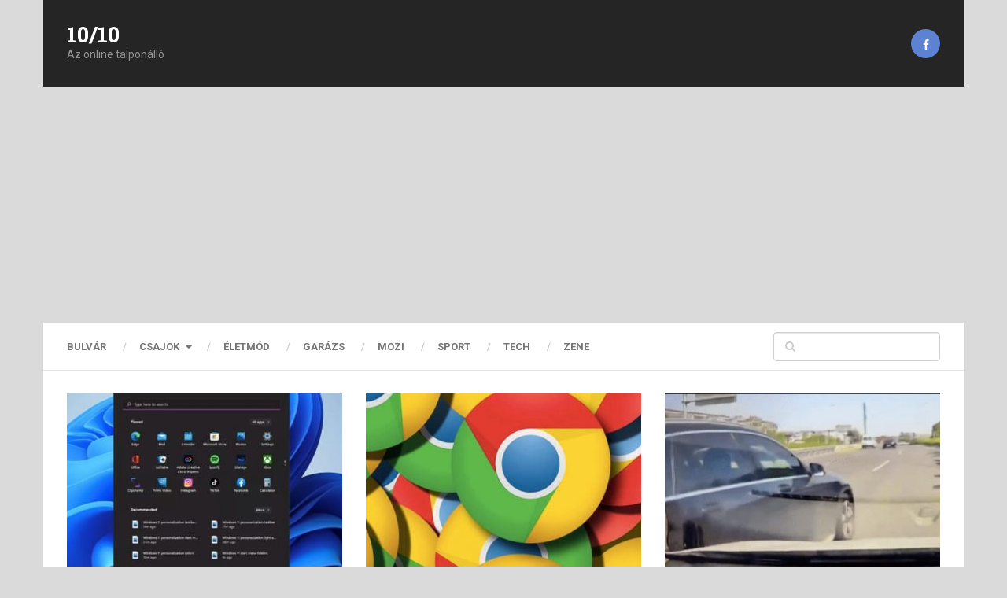

--- FILE ---
content_type: text/html; charset=UTF-8
request_url: https://tizpertiz.hu/page/89/
body_size: 11159
content:
<!DOCTYPE html>
<html class="no-js" lang="hu">

<head itemscope itemtype="http://schema.org/WebSite">
	<meta charset="UTF-8">
	<!-- Always force latest IE rendering engine (even in intranet) & Chrome Frame -->
	<!--[if IE ]>
	<meta http-equiv="X-UA-Compatible" content="IE=edge,chrome=1">
	<![endif]-->
	<link rel="profile" href="http://gmpg.org/xfn/11" />
	
					<link rel="icon" href="https://tizpertiz.hu/wp-content/uploads/2022/06/10p10logo.png" type="image/x-icon" />
		
		
		
					<meta name="viewport" content="width=device-width, initial-scale=1">
			<meta name="apple-mobile-web-app-capable" content="yes">
			<meta name="apple-mobile-web-app-status-bar-style" content="black">
		
			<link rel="pingback" href="https://tizpertiz.hu/xmlrpc.php" />
	<meta name='robots' content='index, follow, max-image-preview:large, max-snippet:-1, max-video-preview:-1' />
<script type="text/javascript">document.documentElement.className = document.documentElement.className.replace( /\bno-js\b/,'js' );</script>
	<!-- This site is optimized with the Yoast SEO plugin v25.7 - https://yoast.com/wordpress/plugins/seo/ -->
	<title>10/10 - Oldal 89 a 130-ből - Az online talponálló</title>
	<meta name="description" content="Az online talponálló" />
	<link rel="canonical" href="https://tizpertiz.hu/page/89/" />
	<link rel="prev" href="https://tizpertiz.hu/page/88/" />
	<link rel="next" href="https://tizpertiz.hu/page/90/" />
	<meta property="og:locale" content="hu_HU" />
	<meta property="og:type" content="website" />
	<meta property="og:title" content="10/10" />
	<meta property="og:description" content="Az online talponálló" />
	<meta property="og:url" content="https://tizpertiz.hu/" />
	<meta property="og:site_name" content="10/10" />
	<meta name="twitter:card" content="summary_large_image" />
	<script type="application/ld+json" class="yoast-schema-graph">{"@context":"https://schema.org","@graph":[{"@type":"CollectionPage","@id":"https://tizpertiz.hu/","url":"https://tizpertiz.hu/page/89/","name":"10/10 - Oldal 89 a 130-ből - Az online talponálló","isPartOf":{"@id":"https://tizpertiz.hu/#website"},"description":"Az online talponálló","breadcrumb":{"@id":"https://tizpertiz.hu/page/89/#breadcrumb"},"inLanguage":"hu"},{"@type":"BreadcrumbList","@id":"https://tizpertiz.hu/page/89/#breadcrumb","itemListElement":[{"@type":"ListItem","position":1,"name":"Kezdőlap"}]},{"@type":"WebSite","@id":"https://tizpertiz.hu/#website","url":"https://tizpertiz.hu/","name":"10/10","description":"Az online talponálló","potentialAction":[{"@type":"SearchAction","target":{"@type":"EntryPoint","urlTemplate":"https://tizpertiz.hu/?s={search_term_string}"},"query-input":{"@type":"PropertyValueSpecification","valueRequired":true,"valueName":"search_term_string"}}],"inLanguage":"hu"}]}</script>
	<meta name="google-site-verification" content="NjVQopNU93PENB432DxBiMGYQKdnZRLMfMbkjtfGbgc" />
	<!-- / Yoast SEO plugin. -->


<link rel="alternate" type="application/rss+xml" title="10/10 &raquo; hírcsatorna" href="https://tizpertiz.hu/feed/" />
<style id='wp-img-auto-sizes-contain-inline-css' type='text/css'>
img:is([sizes=auto i],[sizes^="auto," i]){contain-intrinsic-size:3000px 1500px}
/*# sourceURL=wp-img-auto-sizes-contain-inline-css */
</style>
<style id='wp-emoji-styles-inline-css' type='text/css'>

	img.wp-smiley, img.emoji {
		display: inline !important;
		border: none !important;
		box-shadow: none !important;
		height: 1em !important;
		width: 1em !important;
		margin: 0 0.07em !important;
		vertical-align: -0.1em !important;
		background: none !important;
		padding: 0 !important;
	}
/*# sourceURL=wp-emoji-styles-inline-css */
</style>
<style id='wp-block-library-inline-css' type='text/css'>
:root{--wp-block-synced-color:#7a00df;--wp-block-synced-color--rgb:122,0,223;--wp-bound-block-color:var(--wp-block-synced-color);--wp-editor-canvas-background:#ddd;--wp-admin-theme-color:#007cba;--wp-admin-theme-color--rgb:0,124,186;--wp-admin-theme-color-darker-10:#006ba1;--wp-admin-theme-color-darker-10--rgb:0,107,160.5;--wp-admin-theme-color-darker-20:#005a87;--wp-admin-theme-color-darker-20--rgb:0,90,135;--wp-admin-border-width-focus:2px}@media (min-resolution:192dpi){:root{--wp-admin-border-width-focus:1.5px}}.wp-element-button{cursor:pointer}:root .has-very-light-gray-background-color{background-color:#eee}:root .has-very-dark-gray-background-color{background-color:#313131}:root .has-very-light-gray-color{color:#eee}:root .has-very-dark-gray-color{color:#313131}:root .has-vivid-green-cyan-to-vivid-cyan-blue-gradient-background{background:linear-gradient(135deg,#00d084,#0693e3)}:root .has-purple-crush-gradient-background{background:linear-gradient(135deg,#34e2e4,#4721fb 50%,#ab1dfe)}:root .has-hazy-dawn-gradient-background{background:linear-gradient(135deg,#faaca8,#dad0ec)}:root .has-subdued-olive-gradient-background{background:linear-gradient(135deg,#fafae1,#67a671)}:root .has-atomic-cream-gradient-background{background:linear-gradient(135deg,#fdd79a,#004a59)}:root .has-nightshade-gradient-background{background:linear-gradient(135deg,#330968,#31cdcf)}:root .has-midnight-gradient-background{background:linear-gradient(135deg,#020381,#2874fc)}:root{--wp--preset--font-size--normal:16px;--wp--preset--font-size--huge:42px}.has-regular-font-size{font-size:1em}.has-larger-font-size{font-size:2.625em}.has-normal-font-size{font-size:var(--wp--preset--font-size--normal)}.has-huge-font-size{font-size:var(--wp--preset--font-size--huge)}.has-text-align-center{text-align:center}.has-text-align-left{text-align:left}.has-text-align-right{text-align:right}.has-fit-text{white-space:nowrap!important}#end-resizable-editor-section{display:none}.aligncenter{clear:both}.items-justified-left{justify-content:flex-start}.items-justified-center{justify-content:center}.items-justified-right{justify-content:flex-end}.items-justified-space-between{justify-content:space-between}.screen-reader-text{border:0;clip-path:inset(50%);height:1px;margin:-1px;overflow:hidden;padding:0;position:absolute;width:1px;word-wrap:normal!important}.screen-reader-text:focus{background-color:#ddd;clip-path:none;color:#444;display:block;font-size:1em;height:auto;left:5px;line-height:normal;padding:15px 23px 14px;text-decoration:none;top:5px;width:auto;z-index:100000}html :where(.has-border-color){border-style:solid}html :where([style*=border-top-color]){border-top-style:solid}html :where([style*=border-right-color]){border-right-style:solid}html :where([style*=border-bottom-color]){border-bottom-style:solid}html :where([style*=border-left-color]){border-left-style:solid}html :where([style*=border-width]){border-style:solid}html :where([style*=border-top-width]){border-top-style:solid}html :where([style*=border-right-width]){border-right-style:solid}html :where([style*=border-bottom-width]){border-bottom-style:solid}html :where([style*=border-left-width]){border-left-style:solid}html :where(img[class*=wp-image-]){height:auto;max-width:100%}:where(figure){margin:0 0 1em}html :where(.is-position-sticky){--wp-admin--admin-bar--position-offset:var(--wp-admin--admin-bar--height,0px)}@media screen and (max-width:600px){html :where(.is-position-sticky){--wp-admin--admin-bar--position-offset:0px}}

/*# sourceURL=wp-block-library-inline-css */
</style><style id='global-styles-inline-css' type='text/css'>
:root{--wp--preset--aspect-ratio--square: 1;--wp--preset--aspect-ratio--4-3: 4/3;--wp--preset--aspect-ratio--3-4: 3/4;--wp--preset--aspect-ratio--3-2: 3/2;--wp--preset--aspect-ratio--2-3: 2/3;--wp--preset--aspect-ratio--16-9: 16/9;--wp--preset--aspect-ratio--9-16: 9/16;--wp--preset--color--black: #000000;--wp--preset--color--cyan-bluish-gray: #abb8c3;--wp--preset--color--white: #ffffff;--wp--preset--color--pale-pink: #f78da7;--wp--preset--color--vivid-red: #cf2e2e;--wp--preset--color--luminous-vivid-orange: #ff6900;--wp--preset--color--luminous-vivid-amber: #fcb900;--wp--preset--color--light-green-cyan: #7bdcb5;--wp--preset--color--vivid-green-cyan: #00d084;--wp--preset--color--pale-cyan-blue: #8ed1fc;--wp--preset--color--vivid-cyan-blue: #0693e3;--wp--preset--color--vivid-purple: #9b51e0;--wp--preset--gradient--vivid-cyan-blue-to-vivid-purple: linear-gradient(135deg,rgb(6,147,227) 0%,rgb(155,81,224) 100%);--wp--preset--gradient--light-green-cyan-to-vivid-green-cyan: linear-gradient(135deg,rgb(122,220,180) 0%,rgb(0,208,130) 100%);--wp--preset--gradient--luminous-vivid-amber-to-luminous-vivid-orange: linear-gradient(135deg,rgb(252,185,0) 0%,rgb(255,105,0) 100%);--wp--preset--gradient--luminous-vivid-orange-to-vivid-red: linear-gradient(135deg,rgb(255,105,0) 0%,rgb(207,46,46) 100%);--wp--preset--gradient--very-light-gray-to-cyan-bluish-gray: linear-gradient(135deg,rgb(238,238,238) 0%,rgb(169,184,195) 100%);--wp--preset--gradient--cool-to-warm-spectrum: linear-gradient(135deg,rgb(74,234,220) 0%,rgb(151,120,209) 20%,rgb(207,42,186) 40%,rgb(238,44,130) 60%,rgb(251,105,98) 80%,rgb(254,248,76) 100%);--wp--preset--gradient--blush-light-purple: linear-gradient(135deg,rgb(255,206,236) 0%,rgb(152,150,240) 100%);--wp--preset--gradient--blush-bordeaux: linear-gradient(135deg,rgb(254,205,165) 0%,rgb(254,45,45) 50%,rgb(107,0,62) 100%);--wp--preset--gradient--luminous-dusk: linear-gradient(135deg,rgb(255,203,112) 0%,rgb(199,81,192) 50%,rgb(65,88,208) 100%);--wp--preset--gradient--pale-ocean: linear-gradient(135deg,rgb(255,245,203) 0%,rgb(182,227,212) 50%,rgb(51,167,181) 100%);--wp--preset--gradient--electric-grass: linear-gradient(135deg,rgb(202,248,128) 0%,rgb(113,206,126) 100%);--wp--preset--gradient--midnight: linear-gradient(135deg,rgb(2,3,129) 0%,rgb(40,116,252) 100%);--wp--preset--font-size--small: 13px;--wp--preset--font-size--medium: 20px;--wp--preset--font-size--large: 36px;--wp--preset--font-size--x-large: 42px;--wp--preset--spacing--20: 0.44rem;--wp--preset--spacing--30: 0.67rem;--wp--preset--spacing--40: 1rem;--wp--preset--spacing--50: 1.5rem;--wp--preset--spacing--60: 2.25rem;--wp--preset--spacing--70: 3.38rem;--wp--preset--spacing--80: 5.06rem;--wp--preset--shadow--natural: 6px 6px 9px rgba(0, 0, 0, 0.2);--wp--preset--shadow--deep: 12px 12px 50px rgba(0, 0, 0, 0.4);--wp--preset--shadow--sharp: 6px 6px 0px rgba(0, 0, 0, 0.2);--wp--preset--shadow--outlined: 6px 6px 0px -3px rgb(255, 255, 255), 6px 6px rgb(0, 0, 0);--wp--preset--shadow--crisp: 6px 6px 0px rgb(0, 0, 0);}:where(.is-layout-flex){gap: 0.5em;}:where(.is-layout-grid){gap: 0.5em;}body .is-layout-flex{display: flex;}.is-layout-flex{flex-wrap: wrap;align-items: center;}.is-layout-flex > :is(*, div){margin: 0;}body .is-layout-grid{display: grid;}.is-layout-grid > :is(*, div){margin: 0;}:where(.wp-block-columns.is-layout-flex){gap: 2em;}:where(.wp-block-columns.is-layout-grid){gap: 2em;}:where(.wp-block-post-template.is-layout-flex){gap: 1.25em;}:where(.wp-block-post-template.is-layout-grid){gap: 1.25em;}.has-black-color{color: var(--wp--preset--color--black) !important;}.has-cyan-bluish-gray-color{color: var(--wp--preset--color--cyan-bluish-gray) !important;}.has-white-color{color: var(--wp--preset--color--white) !important;}.has-pale-pink-color{color: var(--wp--preset--color--pale-pink) !important;}.has-vivid-red-color{color: var(--wp--preset--color--vivid-red) !important;}.has-luminous-vivid-orange-color{color: var(--wp--preset--color--luminous-vivid-orange) !important;}.has-luminous-vivid-amber-color{color: var(--wp--preset--color--luminous-vivid-amber) !important;}.has-light-green-cyan-color{color: var(--wp--preset--color--light-green-cyan) !important;}.has-vivid-green-cyan-color{color: var(--wp--preset--color--vivid-green-cyan) !important;}.has-pale-cyan-blue-color{color: var(--wp--preset--color--pale-cyan-blue) !important;}.has-vivid-cyan-blue-color{color: var(--wp--preset--color--vivid-cyan-blue) !important;}.has-vivid-purple-color{color: var(--wp--preset--color--vivid-purple) !important;}.has-black-background-color{background-color: var(--wp--preset--color--black) !important;}.has-cyan-bluish-gray-background-color{background-color: var(--wp--preset--color--cyan-bluish-gray) !important;}.has-white-background-color{background-color: var(--wp--preset--color--white) !important;}.has-pale-pink-background-color{background-color: var(--wp--preset--color--pale-pink) !important;}.has-vivid-red-background-color{background-color: var(--wp--preset--color--vivid-red) !important;}.has-luminous-vivid-orange-background-color{background-color: var(--wp--preset--color--luminous-vivid-orange) !important;}.has-luminous-vivid-amber-background-color{background-color: var(--wp--preset--color--luminous-vivid-amber) !important;}.has-light-green-cyan-background-color{background-color: var(--wp--preset--color--light-green-cyan) !important;}.has-vivid-green-cyan-background-color{background-color: var(--wp--preset--color--vivid-green-cyan) !important;}.has-pale-cyan-blue-background-color{background-color: var(--wp--preset--color--pale-cyan-blue) !important;}.has-vivid-cyan-blue-background-color{background-color: var(--wp--preset--color--vivid-cyan-blue) !important;}.has-vivid-purple-background-color{background-color: var(--wp--preset--color--vivid-purple) !important;}.has-black-border-color{border-color: var(--wp--preset--color--black) !important;}.has-cyan-bluish-gray-border-color{border-color: var(--wp--preset--color--cyan-bluish-gray) !important;}.has-white-border-color{border-color: var(--wp--preset--color--white) !important;}.has-pale-pink-border-color{border-color: var(--wp--preset--color--pale-pink) !important;}.has-vivid-red-border-color{border-color: var(--wp--preset--color--vivid-red) !important;}.has-luminous-vivid-orange-border-color{border-color: var(--wp--preset--color--luminous-vivid-orange) !important;}.has-luminous-vivid-amber-border-color{border-color: var(--wp--preset--color--luminous-vivid-amber) !important;}.has-light-green-cyan-border-color{border-color: var(--wp--preset--color--light-green-cyan) !important;}.has-vivid-green-cyan-border-color{border-color: var(--wp--preset--color--vivid-green-cyan) !important;}.has-pale-cyan-blue-border-color{border-color: var(--wp--preset--color--pale-cyan-blue) !important;}.has-vivid-cyan-blue-border-color{border-color: var(--wp--preset--color--vivid-cyan-blue) !important;}.has-vivid-purple-border-color{border-color: var(--wp--preset--color--vivid-purple) !important;}.has-vivid-cyan-blue-to-vivid-purple-gradient-background{background: var(--wp--preset--gradient--vivid-cyan-blue-to-vivid-purple) !important;}.has-light-green-cyan-to-vivid-green-cyan-gradient-background{background: var(--wp--preset--gradient--light-green-cyan-to-vivid-green-cyan) !important;}.has-luminous-vivid-amber-to-luminous-vivid-orange-gradient-background{background: var(--wp--preset--gradient--luminous-vivid-amber-to-luminous-vivid-orange) !important;}.has-luminous-vivid-orange-to-vivid-red-gradient-background{background: var(--wp--preset--gradient--luminous-vivid-orange-to-vivid-red) !important;}.has-very-light-gray-to-cyan-bluish-gray-gradient-background{background: var(--wp--preset--gradient--very-light-gray-to-cyan-bluish-gray) !important;}.has-cool-to-warm-spectrum-gradient-background{background: var(--wp--preset--gradient--cool-to-warm-spectrum) !important;}.has-blush-light-purple-gradient-background{background: var(--wp--preset--gradient--blush-light-purple) !important;}.has-blush-bordeaux-gradient-background{background: var(--wp--preset--gradient--blush-bordeaux) !important;}.has-luminous-dusk-gradient-background{background: var(--wp--preset--gradient--luminous-dusk) !important;}.has-pale-ocean-gradient-background{background: var(--wp--preset--gradient--pale-ocean) !important;}.has-electric-grass-gradient-background{background: var(--wp--preset--gradient--electric-grass) !important;}.has-midnight-gradient-background{background: var(--wp--preset--gradient--midnight) !important;}.has-small-font-size{font-size: var(--wp--preset--font-size--small) !important;}.has-medium-font-size{font-size: var(--wp--preset--font-size--medium) !important;}.has-large-font-size{font-size: var(--wp--preset--font-size--large) !important;}.has-x-large-font-size{font-size: var(--wp--preset--font-size--x-large) !important;}
/*# sourceURL=global-styles-inline-css */
</style>

<style id='classic-theme-styles-inline-css' type='text/css'>
/*! This file is auto-generated */
.wp-block-button__link{color:#fff;background-color:#32373c;border-radius:9999px;box-shadow:none;text-decoration:none;padding:calc(.667em + 2px) calc(1.333em + 2px);font-size:1.125em}.wp-block-file__button{background:#32373c;color:#fff;text-decoration:none}
/*# sourceURL=/wp-includes/css/classic-themes.min.css */
</style>
<link rel='stylesheet' id='ad-sense-stylesheet-css' href='https://tizpertiz.hu/wp-content/themes/mts_sense/style.css' type='text/css' media='all' />
<style id='ad-sense-stylesheet-inline-css' type='text/css'>

		body {background-color:#dadada;background-image:url(https://tizpertiz.hu/wp-content/themes/mts_sense/images/nobg.png);}
		.text-info {background-color:#efefef;background-image:url(https://tizpertiz.hu/wp-content/themes/mts_sense/images/nobg.png);}
		#header, .navigation.mobile-menu-wrapper {background-color:#252525;background-image:url(https://tizpertiz.hu/wp-content/themes/mts_sense/images/nobg.png);}
		.navigation-wrap, .navigation ul ul, .navigation.mobile-menu-wrapper {background-color:#ffffff;background-image:url(https://tizpertiz.hu/wp-content/themes/mts_sense/images/nobg.png);}
		.navigation ul ul:before { border-bottom-color: #ffffff}
		.footer-header, .toplink {background-color:#454545;background-image:url(https://tizpertiz.hu/wp-content/themes/mts_sense/images/nobg.png);}
		.footer-widgets {background-color:#353535;background-image:url(https://tizpertiz.hu/wp-content/themes/mts_sense/images/nobg.png);}
		.copyrights {background-color:#252526;background-image:url(https://tizpertiz.hu/wp-content/themes/mts_sense/images/nobg.png);}
		.navigation-banner {background-color:#252525}

		.latestPost .post-image:hover .post-format-icons, .currenttext, .pagination a:hover, #commentform input#submit, #load-posts a, .contact-form input[type='submit'], .advanced-recent-posts li .post-img:hover .post-format-icons, .popular-posts li .post-img:hover .post-format-icons, .category-posts li .post-img:hover .post-format-icons, .related-posts-widget li .post-img:hover .post-format-icons, .author-posts-widget li .post-img:hover .post-format-icons, .latestPost .readMore a, .featured-thumbnail, .currenttext, .page-numbers.current, .pagination .nav-previous a, .pagination .nav-next a, .pagination a.next, .pagination a.prev, .ball-pulse > div, .pace .pace-progress, .woocommerce-account .woocommerce-MyAccount-navigation li.is-active, .woocommerce-product-search button[type='submit'], .woocommerce .woocommerce-widget-layered-nav-dropdown__submit {
			background-color:#ff2323; }

		.text-info .text { color: #757575; }
		.text-info .readMore a { background-color: #2196f3; }

		a, #site-header .navigation ul.menu > li.current-menu-item > a, #site-header .navigation ul.menu > li:hover > a,
		#site-header .navigation ul.sub-menu > li:hover > a, #site-header #primary-navigation a:hover, .single_post .post-info .theauthor a, #comments h4.total-comments span { color: #ff2323; }

		.contact-form input[type='submit'], .latestPost .readMore a, .currenttext, .page-numbers.current, .pagination .nav-previous a, .pagination .nav-next a, .pagination a.next, .pagination a.prev {
			border-color: #ff2323;
		}

		.latestPost .post-image:hover .post-format-icons, .advanced-recent-posts li .post-img:hover .post-format-icons,
		.popular-posts li .post-img:hover .post-format-icons, .category-posts li .post-img:hover .post-format-icons,
		.related-posts-widget li .post-img:hover .post-format-icons, .author-posts-widget li .post-img:hover .post-format-icons {
			box-shadow: 0 0 0 4px #ff2323;
		}

		.latestPost .post-format-icons, .advanced-recent-posts li .post-format-icons, .popular-posts li .post-format-icons, .category-posts li .post-format-icons, .related-posts-widget li .post-format-icons, .author-posts-widget li .post-format-icons, .widget .wpt_widget_content #tags-tab-content ul li a:hover, body .owl-prev, body .owl-next, .contact-form input[type='submit']:hover, .text-info .readMore a:hover, .text-info .readMore a:focus, .text-info .readMore a:active, .tagcloud a:hover, .tagcloud a:focus, .tagcloud a:active, .tags a:hover, .tags a:focus, .tags a:active, #site-footer .tagcloud a:hover, .thecomment a:hover, .thecomment a:focus, .thecomment a:active, .latestPost .readMore a:hover, .latestPost .readMore a:focus, .latestPost .readMore a:active, .toplink:hover, .pagination .nav-previous a:hover, .pagination .nav-next a:hover, .pagination a.next:hover, .pagination a.prev:hover, #commentform input#submit:hover, .single-button > div a:hover, #load-posts a:hover, #load-posts a:focus, #load-posts a:active, .contact-form input[type='submit']:hover, .commentlist .navigation a:hover, .blocker-notice .refresh-button, .review-type-star.latestPost-review-wrapper, .review-type-star.latestPost-review-wrapper i, .latestPost .review-type-circle.latestPost-review-wrapper, .latestPost-review-wrapper {
		  background-color:#0f0404; border-color:#0f0404; color: #fff; }

		.latestPost .title a:hover, .postauthor h5 a:hover, .single_post .post-info .theauthor a:hover, .widget.widget_nav_menu li:hover > a, .widget.widget_nav_menu li:hover > .toggle-caret, .widget li.active > .toggle-caret, .comment-meta a, .reply a:hover, .default-post-info.post-info .thecomment a:hover, .single_post .post-info .thecomment a:hover, .copyrights .to-top a:hover, .woocommerce .woocommerce-breadcrumb a:hover {
			color: #0f0404;
		}

		.widget li a:hover, .widget .wpt_widget_content .wpt-pagination a:hover, .widget .wp_review_tab_widget_content .wp-review-tab-pagination a:hover, .ajax-search-results li a:hover { color: #0f0404!important; }

		.widget .wpt_widget_content .tab_title.selected a,  .widget .wp_review_tab_widget_content .tab_title.selected a {
			border-color: #ff2323!important; background-color:#ff2323!important; }

		.widget .wpt_widget_content .has-4-tabs .tab_title.selected:nth-child(even) a, .widget .wpt_widget_content .tab_title.selected:last-child a, .widget .wp_review_tab_widget_content .has-4-tabs .tab_title.selected:nth-child(even) a, .widget .wp_review_tab_widget_content .tab_title.selected:last-child a {
			border-right-color: #ff2323!important }

		.single .pagination > .current > .currenttext { border: 1px solid #ff2323!important; }

		.woocommerce nav.woocommerce-pagination ul li span.current, .woocommerce-page nav.woocommerce-pagination ul li span.current, .woocommerce #content nav.woocommerce-pagination ul li span.current, .woocommerce-page #content nav.woocommerce-pagination ul li span.current, .woocommerce nav.woocommerce-pagination ul li a:hover, .woocommerce-page nav.woocommerce-pagination ul li a:hover, .woocommerce #content nav.woocommerce-pagination ul li a:hover, .woocommerce-page #content nav.woocommerce-pagination ul li a:hover, .woocommerce nav.woocommerce-pagination ul li a:focus, .woocommerce-page nav.woocommerce-pagination ul li a:focus, .woocommerce #content nav.woocommerce-pagination ul li a:focus, .woocommerce-page #content nav.woocommerce-pagination ul li a:focus, .woocommerce input[type='submit'], .woocommerce div.product form.cart .button, .woocommerce-page div.product form.cart .button, .woocommerce #content div.product form.cart .button, .woocommerce-page #content div.product form.cart .button, .woocommerce a.button, .woocommerce-page a.button, .woocommerce button.button, .woocommerce-page button.button, .woocommerce input.button, .woocommerce-page input.button, .woocommerce #respond input#submit, .woocommerce-page #respond input#submit, .woocommerce #content input.button, .woocommerce-page #content input.button {
			border-color: #ff2323!important;
			background-color:#ff2323!important;
		}

		
		
		
		.bypostauthor > .comment-list { background: #FFFFFF; }
		.bypostauthor .fn:after { content: "Author"; position: relative; padding: 1px 10px; background: #818181; color: #FFF; font-size: 13px; border-radius: 3px; margin: 0 5px; }
		.latestPost header { padding-top: 20px; }
		
		
		
		
		
		
		
		
			
/*# sourceURL=ad-sense-stylesheet-inline-css */
</style>
<link rel='stylesheet' id='responsive-css' href='https://tizpertiz.hu/wp-content/themes/mts_sense/css/responsive.css' type='text/css' media='all' />
<link rel='stylesheet' id='fontawesome-css' href='https://tizpertiz.hu/wp-content/themes/mts_sense/css/font-awesome.min.css' type='text/css' media='all' />
<script type="text/javascript" src="https://tizpertiz.hu/wp-includes/js/jquery/jquery.min.js" id="jquery-core-js"></script>
<script type="text/javascript" src="https://tizpertiz.hu/wp-includes/js/jquery/jquery-migrate.min.js" id="jquery-migrate-js"></script>
<link rel="https://api.w.org/" href="https://tizpertiz.hu/wp-json/" /><link rel="EditURI" type="application/rsd+xml" title="RSD" href="https://tizpertiz.hu/xmlrpc.php?rsd" />
<meta name="generator" content="WordPress 6.9" />
<link href="//fonts.googleapis.com/css?family=Roboto+Slab:700|Roboto:700|Roboto:normal&amp;subset=latin" rel="stylesheet" type="text/css">
<style type="text/css">
#header h1, #header h2, .footer-header #logo { font-family: 'Roboto Slab'; font-weight: 700; font-size: 28px; color: #ffffff; }
#primary-navigation a { font-family: 'Roboto'; font-weight: 700; font-size: 13px; color: #757575;text-transform: uppercase; }
.latestPost .title a { font-family: 'Roboto Slab'; font-weight: 700; font-size: 16px; color: #555555; }
.single-title { font-family: 'Roboto'; font-weight: 700; font-size: 30px; color: #252525; }
body { font-family: 'Roboto'; font-weight: normal; font-size: 14px; color: #757575; }
.sidebar .widget h3 { font-family: 'Roboto Slab'; font-weight: 700; font-size: 20px; color: #252525; }
.sidebar .widget { font-family: 'Roboto'; font-weight: normal; font-size: 14px; color: #555555; }
.sidebar .widget li .post-title a, .sidebar .widget li .entry-title a { font-family: 'Roboto Slab'; font-weight: 700; font-size: 16px; color: #555555; }
#site-footer .widget h3 { font-family: 'Roboto Slab'; font-weight: 700; font-size: 20px; color: #ffffff; }
#site-footer { font-family: 'Roboto'; font-weight: 700; font-size: 14px; color: #757575; }
#site-footer .widget li .post-title a, #site-footer .widget li .entry-title a { font-family: 'Roboto Slab'; font-weight: 700; font-size: 14px; color: #757575; }
h1 { font-family: 'Roboto Slab'; font-weight: 700; font-size: 28px; color: #252525; }
h2 { font-family: 'Roboto Slab'; font-weight: 700; font-size: 24px; color: #252525; }
h3 { font-family: 'Roboto Slab'; font-weight: 700; font-size: 22px; color: #252525; }
h4 { font-family: 'Roboto Slab'; font-weight: 700; font-size: 20px; color: #252525; }
h5 { font-family: 'Roboto Slab'; font-weight: 700; font-size: 18px; color: #252525; }
h6 { font-family: 'Roboto Slab'; font-weight: 700; font-size: 16px; color: #252525; }
</style>
</head>
<body id="blog" class="home blog paged paged-89 wp-theme-mts_sense main" itemscope itemtype="http://schema.org/WebPage">
		<div class="main-container popup">
		<header id="site-header" role="banner" itemscope itemtype="http://schema.org/WPHeader">
			<div class="container">	
				<div id="header">
					<div class="logo-wrap">
														<h1 id="logo" class="text-logo" itemprop="headline">
									<a href="https://tizpertiz.hu">10/10</a>
								</h1><!-- END #logo -->
															<div class="site-description" itemprop="description">
								Az online talponálló							</div>
											</div>
											<div class="header-social">
																								<a style="background-color: #5d82d1" href="https://www.facebook.com/tizpertiz" class="header-facebook"><span class="fa fa-facebook"></span></a>
																					</div>
										</div><!--#header-->
										<div class="navigation-wrap">
												<div id="primary-navigation" role="navigation" itemscope itemtype="http://schema.org/SiteNavigationElement">
							<a href="#" id="pull" class="toggle-mobile-menu">Menu</a>
							<nav class="navigation clearfix mobile-menu-wrapper">
								<ul id="menu-fomenu" class="menu clearfix"><li id="menu-item-38" class="menu-item menu-item-type-taxonomy menu-item-object-category menu-item-38"><a href="https://tizpertiz.hu/category/bulvar/">Bulvár</a></li>
<li id="menu-item-37" class="menu-item menu-item-type-taxonomy menu-item-object-category menu-item-has-children menu-item-37"><a href="https://tizpertiz.hu/category/csajok/">Csajok</a>
<ul class="sub-menu">
	<li id="menu-item-1709" class="menu-item menu-item-type-taxonomy menu-item-object-category menu-item-1709"><a href="https://tizpertiz.hu/category/csajok/nyaloka/">Nyalóka</a></li>
</ul>
</li>
<li id="menu-item-32" class="menu-item menu-item-type-taxonomy menu-item-object-category menu-item-32"><a href="https://tizpertiz.hu/category/eletmod/">Életmód</a></li>
<li id="menu-item-33" class="menu-item menu-item-type-taxonomy menu-item-object-category menu-item-33"><a href="https://tizpertiz.hu/category/garazs/">Garázs</a></li>
<li id="menu-item-105" class="menu-item menu-item-type-taxonomy menu-item-object-category menu-item-105"><a href="https://tizpertiz.hu/category/mozi/">Mozi</a></li>
<li id="menu-item-34" class="menu-item menu-item-type-taxonomy menu-item-object-category menu-item-34"><a href="https://tizpertiz.hu/category/sport/">Sport</a></li>
<li id="menu-item-1254" class="menu-item menu-item-type-taxonomy menu-item-object-category menu-item-1254"><a href="https://tizpertiz.hu/category/tech/">Tech</a></li>
<li id="menu-item-35" class="menu-item menu-item-type-taxonomy menu-item-object-category menu-item-35"><a href="https://tizpertiz.hu/category/zene/">Zene</a></li>
</ul>							</nav>
						</div>
												<div id="search-6" class="widget widget_search">
							
<form method="get" id="searchform" class="search-form" action="https://tizpertiz.hu" _lpchecked="1">
	<fieldset>
		<input type="search" name="s" id="s" value=""  />
		<i id="search-image" class="sbutton fa fa-search"></i>
	</fieldset>
</form>
						</div><!-- END #search-6 -->
						</div>			</div>
		</header>

<div id="page" class="page-featured-default">
	<div class="article">
		<div id="content_box">
									<article class="latestPost excerpt ">
							
		<a href="https://tizpertiz.hu/2022/10/13/megvaltozhat-a-talca-a-windows-11-ben/" title="Megváltozhat a Tálca a Windows 11-ben" class="post-image post-image-left">
			<div class="featured-thumbnail "><img width="350" height="230" src="https://tizpertiz.hu/wp-content/uploads/2022/10/wi11tal-350x230.jpg" class="attachment-ad-sense-featured size-ad-sense-featured wp-post-image" alt="Megváltozhat a Tálca a Windows 11-ben" title="Megváltozhat a Tálca a Windows 11-ben" loading="lazy" decoding="async" />				<div class="front-view-content">Egy prezentáció során bukkant fel az a képernyőkép, amiben a Windows Tálca már&nbsp;&hellip;</div>
				<style>
					.featured-thumbnail:hover img {
						-webkit-transform: translate3d(0,-80px,0);
						transform: translate3d(0,-80px,0);
					}
				</style>
				</div>					</a>
		<header>
						<h2 class="title front-view-title"><a href="https://tizpertiz.hu/2022/10/13/megvaltozhat-a-talca-a-windows-11-ben/" title="Megváltozhat a Tálca a Windows 11-ben">Megváltozhat a Tálca a Windows 11-ben</a></h2>
					</header>
								</article>
												<article class="latestPost excerpt ">
							
		<a href="https://tizpertiz.hu/2022/10/12/chrome-bongeszot-hasznalsz-akkor-van-egy-nagyon-rossz-hirunk-ami-tiz-magyarbol-hetet-erint/" title="Chrome böngészőt használsz? Akkor van egy nagyon rossz hírünk, ami tíz magyarból hetet érint" class="post-image post-image-left">
			<div class="featured-thumbnail "><img width="350" height="230" src="https://tizpertiz.hu/wp-content/uploads/2022/10/chromme-350x230.jpg" class="attachment-ad-sense-featured size-ad-sense-featured wp-post-image" alt="Chrome böngészőt használsz? Akkor van egy nagyon rossz hírünk, ami tíz magyarból hetet érint" title="Chrome böngészőt használsz? Akkor van egy nagyon rossz hírünk, ami tíz magyarból hetet érint" loading="lazy" decoding="async" />				<div class="front-view-content">Egy friss öszegzés szerint az idei évben a böngészők közül a Chrome-ban találták&nbsp;&hellip;</div>
				<style>
					.featured-thumbnail:hover img {
						-webkit-transform: translate3d(0,-80px,0);
						transform: translate3d(0,-80px,0);
					}
				</style>
				</div>					</a>
		<header>
						<h2 class="title front-view-title"><a href="https://tizpertiz.hu/2022/10/12/chrome-bongeszot-hasznalsz-akkor-van-egy-nagyon-rossz-hirunk-ami-tiz-magyarbol-hetet-erint/" title="Chrome böngészőt használsz? Akkor van egy nagyon rossz hírünk, ami tíz magyarból hetet érint">Chrome böngészőt használsz? Akkor van egy nagyon rossz hírünk, ami tíz magyarból hetet érint</a></h2>
					</header>
								</article>
												<article class="latestPost excerpt last">
							
		<a href="https://tizpertiz.hu/2022/10/12/nem-fogta-fel-a-mercis-hogy-nem-engedik-be-akkorat-repult-hogy-orokre-megemlegeti/" title="Nem fogta fel a mercis, hogy nem engedik be, akkorát repült, hogy örökre megemlegeti" class="post-image post-image-left">
			<div class="featured-thumbnail "><img width="350" height="230" src="https://tizpertiz.hu/wp-content/uploads/2022/10/mefefe-350x230.jpg" class="attachment-ad-sense-featured size-ad-sense-featured wp-post-image" alt="Nem fogta fel a mercis, hogy nem engedik be, akkorát repült, hogy örökre megemlegeti" title="Nem fogta fel a mercis, hogy nem engedik be, akkorát repült, hogy örökre megemlegeti" loading="lazy" decoding="async" />				<div class="front-view-content">Addig erősködött, amíg balesetet okozott egy Mercedes vezetője. A kamerás autóban ülő sofőr&nbsp;&hellip;</div>
				<style>
					.featured-thumbnail:hover img {
						-webkit-transform: translate3d(0,-80px,0);
						transform: translate3d(0,-80px,0);
					}
				</style>
				</div>					</a>
		<header>
						<h2 class="title front-view-title"><a href="https://tizpertiz.hu/2022/10/12/nem-fogta-fel-a-mercis-hogy-nem-engedik-be-akkorat-repult-hogy-orokre-megemlegeti/" title="Nem fogta fel a mercis, hogy nem engedik be, akkorát repült, hogy örökre megemlegeti">Nem fogta fel a mercis, hogy nem engedik be, akkorát repült, hogy örökre megemlegeti</a></h2>
					</header>
								</article>
												<article class="latestPost excerpt ">
							
		<a href="https://tizpertiz.hu/2022/10/12/tortenelmi-csucsot-er-el-penteken-a-dizel-ara-magyarorszagon/" title="Történelmi csúcsot ér el pénteken a dízel ára Magyarországon" class="post-image post-image-left">
			<div class="featured-thumbnail "><img width="350" height="230" src="https://tizpertiz.hu/wp-content/uploads/2022/10/molben-350x230.jpg" class="attachment-ad-sense-featured size-ad-sense-featured wp-post-image" alt="Történelmi csúcsot ér el pénteken a dízel ára Magyarországon" title="Történelmi csúcsot ér el pénteken a dízel ára Magyarországon" loading="lazy" decoding="async" />				<div class="front-view-content">Nincs megállás az üzemanyagáraknál: robognak felfelé az árak – írja a holtankoljak.hu. Pénteken a&nbsp;&hellip;</div>
				<style>
					.featured-thumbnail:hover img {
						-webkit-transform: translate3d(0,-80px,0);
						transform: translate3d(0,-80px,0);
					}
				</style>
				</div>					</a>
		<header>
						<h2 class="title front-view-title"><a href="https://tizpertiz.hu/2022/10/12/tortenelmi-csucsot-er-el-penteken-a-dizel-ara-magyarorszagon/" title="Történelmi csúcsot ér el pénteken a dízel ára Magyarországon">Történelmi csúcsot ér el pénteken a dízel ára Magyarországon</a></h2>
					</header>
								</article>
												<article class="latestPost excerpt ">
							
		<a href="https://tizpertiz.hu/2022/10/12/elrantotta-a-kormanyt-a-haromkereku-vezetoje-ami-ezutan-tortent-az-surolja-a-lehetetlen-hatarait/" title="Elrántotta a kormányt a háromkerekű vezetője, ami ezután történt, az súrolja a lehetetlen határait" class="post-image post-image-left">
			<div class="featured-thumbnail "><img width="350" height="230" src="https://tizpertiz.hu/wp-content/uploads/2022/10/hkere-350x230.jpg" class="attachment-ad-sense-featured size-ad-sense-featured wp-post-image" alt="Elrántotta a kormányt a háromkerekű vezetője, ami ezután történt, az súrolja a lehetetlen határait" title="Elrántotta a kormányt a háromkerekű vezetője, ami ezután történt, az súrolja a lehetetlen határait" loading="lazy" decoding="async" />				<div class="front-view-content">Hihetetlen szerencsével kerülte el az ütközést egy háromkerekű vezetője. A balról érkező autó&nbsp;&hellip;</div>
				<style>
					.featured-thumbnail:hover img {
						-webkit-transform: translate3d(0,-80px,0);
						transform: translate3d(0,-80px,0);
					}
				</style>
				</div>					</a>
		<header>
						<h2 class="title front-view-title"><a href="https://tizpertiz.hu/2022/10/12/elrantotta-a-kormanyt-a-haromkereku-vezetoje-ami-ezutan-tortent-az-surolja-a-lehetetlen-hatarait/" title="Elrántotta a kormányt a háromkerekű vezetője, ami ezután történt, az súrolja a lehetetlen határait">Elrántotta a kormányt a háromkerekű vezetője, ami ezután történt, az súrolja a lehetetlen határait</a></h2>
					</header>
								</article>
												<article class="latestPost excerpt last">
							
		<a href="https://tizpertiz.hu/2022/10/11/beallt-a-hullam-ele-a-turista-nagyon-rossz-otlet-volt/" title="Beállt a hullám elé a turista – nagyon rossz ötlet volt" class="post-image post-image-left">
			<div class="featured-thumbnail "><img width="350" height="230" src="https://tizpertiz.hu/wp-content/uploads/2022/10/hullam-350x230.jpg" class="attachment-ad-sense-featured size-ad-sense-featured wp-post-image" alt="Beállt a hullám elé a turista – nagyon rossz ötlet volt" title="Beállt a hullám elé a turista – nagyon rossz ötlet volt" loading="lazy" decoding="async" />				<div class="front-view-content">Az alábbi videót a floridai Riviera Beachen készítették egy turistáról, aki azt találta&nbsp;&hellip;</div>
				<style>
					.featured-thumbnail:hover img {
						-webkit-transform: translate3d(0,-80px,0);
						transform: translate3d(0,-80px,0);
					}
				</style>
				</div>					</a>
		<header>
						<h2 class="title front-view-title"><a href="https://tizpertiz.hu/2022/10/11/beallt-a-hullam-ele-a-turista-nagyon-rossz-otlet-volt/" title="Beállt a hullám elé a turista – nagyon rossz ötlet volt">Beállt a hullám elé a turista – nagyon rossz ötlet volt</a></h2>
					</header>
								</article>
												<article class="latestPost excerpt ">
							
		<a href="https://tizpertiz.hu/2022/10/11/ezert-maradt-el-cristiano-ronaldo-szokasos-golorome/" title="Ezért maradt el Cristiano Ronaldo szokásos gólöröme" class="post-image post-image-left">
			<div class="featured-thumbnail "><img width="350" height="230" src="https://tizpertiz.hu/wp-content/uploads/2022/10/cr77-350x230.jpg" class="attachment-ad-sense-featured size-ad-sense-featured wp-post-image" alt="Ezért maradt el Cristiano Ronaldo szokásos gólöröme" title="Ezért maradt el Cristiano Ronaldo szokásos gólöröme" loading="lazy" decoding="async" />				<div class="front-view-content">Cristiano Ronaldo lett az első futballista, aki klubszínekben elérte a hétszáz gólos határt írta&nbsp;&hellip;</div>
				<style>
					.featured-thumbnail:hover img {
						-webkit-transform: translate3d(0,-80px,0);
						transform: translate3d(0,-80px,0);
					}
				</style>
				</div>					</a>
		<header>
						<h2 class="title front-view-title"><a href="https://tizpertiz.hu/2022/10/11/ezert-maradt-el-cristiano-ronaldo-szokasos-golorome/" title="Ezért maradt el Cristiano Ronaldo szokásos gólöröme">Ezért maradt el Cristiano Ronaldo szokásos gólöröme</a></h2>
					</header>
								</article>
												<article class="latestPost excerpt ">
							
		<a href="https://tizpertiz.hu/2022/10/11/5-perc-alatt-nullarol-szazra-lehet-tolteni-egy-villanyautot-a-nasa-uj-modszerevel/" title="5 perc alatt nulláról százra lehet tölteni egy villanyautót a NASA új módszerével" class="post-image post-image-left">
			<div class="featured-thumbnail "><img width="350" height="230" src="https://tizpertiz.hu/wp-content/uploads/2022/10/e213e4232-350x230.jpg" class="attachment-ad-sense-featured size-ad-sense-featured wp-post-image" alt="5 perc alatt nulláról százra lehet tölteni egy villanyautót a NASA új módszerével" title="5 perc alatt nulláról százra lehet tölteni egy villanyautót a NASA új módszerével" loading="lazy" decoding="async" />				<div class="front-view-content">A NASA-t gyakran kritizálják, amiért rengeteget költ űrmissziókra és űrtechnológiákra. Sokan közülük viszont&nbsp;&hellip;</div>
				<style>
					.featured-thumbnail:hover img {
						-webkit-transform: translate3d(0,-80px,0);
						transform: translate3d(0,-80px,0);
					}
				</style>
				</div>					</a>
		<header>
						<h2 class="title front-view-title"><a href="https://tizpertiz.hu/2022/10/11/5-perc-alatt-nullarol-szazra-lehet-tolteni-egy-villanyautot-a-nasa-uj-modszerevel/" title="5 perc alatt nulláról százra lehet tölteni egy villanyautót a NASA új módszerével">5 perc alatt nulláról százra lehet tölteni egy villanyautót a NASA új módszerével</a></h2>
					</header>
								</article>
												<article class="latestPost excerpt last">
							
		<a href="https://tizpertiz.hu/2022/10/11/a-telegram-atyja-uzeni-a-whatsappot-mindenkinek-torolnie-kellene/" title="A Telegram atyja üzeni: a WhatsAppot mindenkinek törölnie kellene" class="post-image post-image-left">
			<div class="featured-thumbnail "><img width="350" height="230" src="https://tizpertiz.hu/wp-content/uploads/2022/10/sd21-350x230.jpg" class="attachment-ad-sense-featured size-ad-sense-featured wp-post-image" alt="A Telegram atyja üzeni: a WhatsAppot mindenkinek törölnie kellene" title="A Telegram atyja üzeni: a WhatsAppot mindenkinek törölnie kellene" loading="lazy" decoding="async" />				<div class="front-view-content">Pavel Durov, a Telegram alapítója szerint a WhatsApp 13 éve, vagyis a kezdetektől&nbsp;&hellip;</div>
				<style>
					.featured-thumbnail:hover img {
						-webkit-transform: translate3d(0,-80px,0);
						transform: translate3d(0,-80px,0);
					}
				</style>
				</div>					</a>
		<header>
						<h2 class="title front-view-title"><a href="https://tizpertiz.hu/2022/10/11/a-telegram-atyja-uzeni-a-whatsappot-mindenkinek-torolnie-kellene/" title="A Telegram atyja üzeni: a WhatsAppot mindenkinek törölnie kellene">A Telegram atyja üzeni: a WhatsAppot mindenkinek törölnie kellene</a></h2>
					</header>
								</article>
						
	<nav class="navigation pagination" aria-label="Bejegyzések lapozása">
		<h2 class="screen-reader-text">Bejegyzések lapozása</h2>
		<div class="nav-links"><a class="prev page-numbers" href="https://tizpertiz.hu/page/88/"><i class="fa fa-angle-left"></i> Prev</a>
<a class="page-numbers" href="https://tizpertiz.hu/">1</a>
<span class="page-numbers dots">&hellip;</span>
<a class="page-numbers" href="https://tizpertiz.hu/page/86/">86</a>
<a class="page-numbers" href="https://tizpertiz.hu/page/87/">87</a>
<a class="page-numbers" href="https://tizpertiz.hu/page/88/">88</a>
<span aria-current="page" class="page-numbers current">89</span>
<a class="page-numbers" href="https://tizpertiz.hu/page/90/">90</a>
<a class="page-numbers" href="https://tizpertiz.hu/page/91/">91</a>
<a class="page-numbers" href="https://tizpertiz.hu/page/92/">92</a>
<span class="page-numbers dots">&hellip;</span>
<a class="page-numbers" href="https://tizpertiz.hu/page/130/">130</a>
<a class="next page-numbers" href="https://tizpertiz.hu/page/90/">Next <i class="fa fa-angle-right"></i></a></div>
	</nav>		</div>
	</div>
		</div><!--#page-->
	<footer id="site-footer" role="contentinfo" itemscope itemtype="http://schema.org/WPFooter">
		<div class="container">
			<div class="footer-header">
				<div class="logo-wrap">
																		<h3 id="logo" class="text-logo" itemprop="headline">
								<a href="https://tizpertiz.hu">10/10</a>
							</h3><!-- END #logo -->
												<div class="site-description" itemprop="description">
							Az online talponálló						</div>
									</div>
									<div class="footer-social">
														<a style="background-color: #5d82d1" href="#" class="footer-facebook"><span class="fa fa-facebook"></span></a>
													</div>
									<a href="#blog" class="toplink"><i class="fa fa-angle-up"></i></a>
			</div><!--.footer-header-->
			
			<div class="copyrights">
				<!--start copyrights-->
<div class="row" id="copyright-note">
		<span>Copyright &copy; 2026  <a href=" https://tizpertiz.hu/" title=" Az online talponálló">10/10</a></span>
	<div class="to-top">Theme by <a href="http://mythemeshop.com/" rel="nofollow">MyThemeShop.com</a></div>
</div>
<!--end copyrights-->
			</div> 
		</div><!--.container-->
	</footer><!--#site-footer-->
	</div><!--.main-container-->
	<!--start footer code-->
		<!-- Global site tag (gtag.js) - Google Analytics -->
<script async src="https://www.googletagmanager.com/gtag/js?id=UA-58365348-1"></script>
<script>
  window.dataLayer = window.dataLayer || [];
  function gtag(){dataLayer.push(arguments);}
  gtag('js', new Date());

  gtag('config', 'UA-58365348-1');
</script>

<script data-ad-client="ca-pub-5505831703413905" async src="https://pagead2.googlesyndication.com/pagead/js/adsbygoogle.js"></script>

<script type="text/javascript" data-ad-type="pixel v1.0" charset="utf-8" src="//hu.search.etargetnet.com/generic/uni.php?g=ref:69109"></script>	<!--end footer code-->
	<script type="speculationrules">
{"prefetch":[{"source":"document","where":{"and":[{"href_matches":"/*"},{"not":{"href_matches":["/wp-*.php","/wp-admin/*","/wp-content/uploads/*","/wp-content/*","/wp-content/plugins/*","/wp-content/themes/mts_sense/*","/*\\?(.+)"]}},{"not":{"selector_matches":"a[rel~=\"nofollow\"]"}},{"not":{"selector_matches":".no-prefetch, .no-prefetch a"}}]},"eagerness":"conservative"}]}
</script>
<script type="text/javascript" id="customscript-js-extra">
/* <![CDATA[ */
var mts_customscript = {"responsive":"1","nav_menu":"primary"};
//# sourceURL=customscript-js-extra
/* ]]> */
</script>
<script type="text/javascript" async="async" src="https://tizpertiz.hu/wp-content/themes/mts_sense/js/customscript.js" id="customscript-js"></script>
<script id="wp-emoji-settings" type="application/json">
{"baseUrl":"https://s.w.org/images/core/emoji/17.0.2/72x72/","ext":".png","svgUrl":"https://s.w.org/images/core/emoji/17.0.2/svg/","svgExt":".svg","source":{"concatemoji":"https://tizpertiz.hu/wp-includes/js/wp-emoji-release.min.js"}}
</script>
<script type="module">
/* <![CDATA[ */
/*! This file is auto-generated */
const a=JSON.parse(document.getElementById("wp-emoji-settings").textContent),o=(window._wpemojiSettings=a,"wpEmojiSettingsSupports"),s=["flag","emoji"];function i(e){try{var t={supportTests:e,timestamp:(new Date).valueOf()};sessionStorage.setItem(o,JSON.stringify(t))}catch(e){}}function c(e,t,n){e.clearRect(0,0,e.canvas.width,e.canvas.height),e.fillText(t,0,0);t=new Uint32Array(e.getImageData(0,0,e.canvas.width,e.canvas.height).data);e.clearRect(0,0,e.canvas.width,e.canvas.height),e.fillText(n,0,0);const a=new Uint32Array(e.getImageData(0,0,e.canvas.width,e.canvas.height).data);return t.every((e,t)=>e===a[t])}function p(e,t){e.clearRect(0,0,e.canvas.width,e.canvas.height),e.fillText(t,0,0);var n=e.getImageData(16,16,1,1);for(let e=0;e<n.data.length;e++)if(0!==n.data[e])return!1;return!0}function u(e,t,n,a){switch(t){case"flag":return n(e,"\ud83c\udff3\ufe0f\u200d\u26a7\ufe0f","\ud83c\udff3\ufe0f\u200b\u26a7\ufe0f")?!1:!n(e,"\ud83c\udde8\ud83c\uddf6","\ud83c\udde8\u200b\ud83c\uddf6")&&!n(e,"\ud83c\udff4\udb40\udc67\udb40\udc62\udb40\udc65\udb40\udc6e\udb40\udc67\udb40\udc7f","\ud83c\udff4\u200b\udb40\udc67\u200b\udb40\udc62\u200b\udb40\udc65\u200b\udb40\udc6e\u200b\udb40\udc67\u200b\udb40\udc7f");case"emoji":return!a(e,"\ud83e\u1fac8")}return!1}function f(e,t,n,a){let r;const o=(r="undefined"!=typeof WorkerGlobalScope&&self instanceof WorkerGlobalScope?new OffscreenCanvas(300,150):document.createElement("canvas")).getContext("2d",{willReadFrequently:!0}),s=(o.textBaseline="top",o.font="600 32px Arial",{});return e.forEach(e=>{s[e]=t(o,e,n,a)}),s}function r(e){var t=document.createElement("script");t.src=e,t.defer=!0,document.head.appendChild(t)}a.supports={everything:!0,everythingExceptFlag:!0},new Promise(t=>{let n=function(){try{var e=JSON.parse(sessionStorage.getItem(o));if("object"==typeof e&&"number"==typeof e.timestamp&&(new Date).valueOf()<e.timestamp+604800&&"object"==typeof e.supportTests)return e.supportTests}catch(e){}return null}();if(!n){if("undefined"!=typeof Worker&&"undefined"!=typeof OffscreenCanvas&&"undefined"!=typeof URL&&URL.createObjectURL&&"undefined"!=typeof Blob)try{var e="postMessage("+f.toString()+"("+[JSON.stringify(s),u.toString(),c.toString(),p.toString()].join(",")+"));",a=new Blob([e],{type:"text/javascript"});const r=new Worker(URL.createObjectURL(a),{name:"wpTestEmojiSupports"});return void(r.onmessage=e=>{i(n=e.data),r.terminate(),t(n)})}catch(e){}i(n=f(s,u,c,p))}t(n)}).then(e=>{for(const n in e)a.supports[n]=e[n],a.supports.everything=a.supports.everything&&a.supports[n],"flag"!==n&&(a.supports.everythingExceptFlag=a.supports.everythingExceptFlag&&a.supports[n]);var t;a.supports.everythingExceptFlag=a.supports.everythingExceptFlag&&!a.supports.flag,a.supports.everything||((t=a.source||{}).concatemoji?r(t.concatemoji):t.wpemoji&&t.twemoji&&(r(t.twemoji),r(t.wpemoji)))});
//# sourceURL=https://tizpertiz.hu/wp-includes/js/wp-emoji-loader.min.js
/* ]]> */
</script>
</body>
</html>


--- FILE ---
content_type: text/html; charset=utf-8
request_url: https://www.google.com/recaptcha/api2/aframe
body_size: 268
content:
<!DOCTYPE HTML><html><head><meta http-equiv="content-type" content="text/html; charset=UTF-8"></head><body><script nonce="2fOiVgz0KAcU3TJPbTpP6w">/** Anti-fraud and anti-abuse applications only. See google.com/recaptcha */ try{var clients={'sodar':'https://pagead2.googlesyndication.com/pagead/sodar?'};window.addEventListener("message",function(a){try{if(a.source===window.parent){var b=JSON.parse(a.data);var c=clients[b['id']];if(c){var d=document.createElement('img');d.src=c+b['params']+'&rc='+(localStorage.getItem("rc::a")?sessionStorage.getItem("rc::b"):"");window.document.body.appendChild(d);sessionStorage.setItem("rc::e",parseInt(sessionStorage.getItem("rc::e")||0)+1);localStorage.setItem("rc::h",'1768510092954');}}}catch(b){}});window.parent.postMessage("_grecaptcha_ready", "*");}catch(b){}</script></body></html>